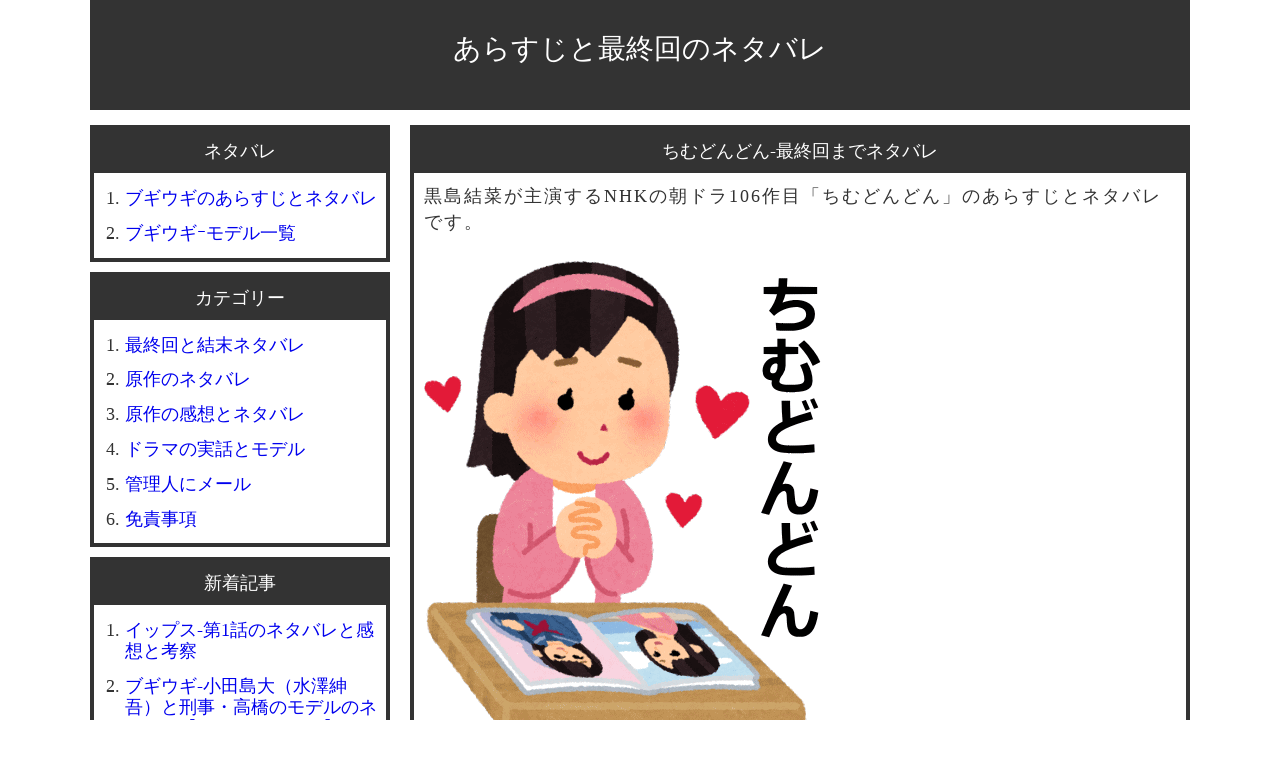

--- FILE ---
content_type: text/html; charset=UTF-8
request_url: https://netabare1.com/n5870.html
body_size: 27378
content:
<!doctype html><html lang=ja><head><meta charset="UTF-8"><meta name="robots" content="noarchive"><title>ちむどんどん-最終回までネタバレ</title><meta name=viewport content="width=device-width, initial-scale=1"><meta name="thumbnail" content="/img/2021/06/timu-dondon.gif"><meta name="description" content="朝ドラ「ちむどんどん」の原作とあらすじとネタバレです。"><meta name="keywords" content="ちむどんどん,原作,あらすじ,ネタバレ,朝ドラ"><link rel=canonical href=https://netabare1.com/n5870.html><link rel="shortcut icon" href=https://netabare1.com/wp-content/themes/netabare2021-6-13tie/img/favicon.ico><link rel="preconnect dns-prefetch" href=//www.googletagmanager.com><link rel="preconnect dns-prefetch" href=//www.google-analytics.com><link rel="preconnect dns-prefetch" href=//ajax.googleapis.com><link rel="preconnect dns-prefetch" href=//pagead2.googlesyndication.com><link rel="preconnect dns-prefetch" href=//googleads.g.doubleclick.net><link rel="preconnect dns-prefetch" href=//tpc.googlesyndication.com><link rel="preconnect dns-prefetch" href=//cse.google.com><link rel="preconnect dns-prefetch" href=//fonts.gstatic.com><link rel="preconnect dns-prefetch" href=//fonts.googleapis.com><link rel="preconnect dns-prefetch" href=//www.doubleclickbygoogle.com><link rel="preconnect dns-prefetch" href=//www.google.com><link rel="preconnect dns-prefetch" href=//developers.google.com><style>*{margin:0px
0px 0px 0px;padding:0px
0px 0px 0px}body{background-color:#fff;font-size:110%;width:100%}.main_title{margin:0px
0px 15px 0px;padding:0px
0px 10px 0px; width:100%;background-color:#333}.main_title_decoration{padding:30px
0px 0px 0px;font-size:28px;text-align:center;display:block;height:20px;height:70px !important}.content_container{margin:0px
0px 10px 0px;border:solid #333;border-width:4px;background-color:#fff}.content_title{padding:10px
0px;color:#fff;border-width:0px 0px 1px 0px;background-color:#333;text-align:center}.content_body{margin:0px
0px 0px 0px;padding:10px
10px 0px 10px;line-height:150%;letter-spacing:2px}.content_body
p{margin:0px
0px 0px 0px;padding:0px
0px 1.5em 0px}.content_foot{padding:-20px 0px 10px 20px;font-size:20px;text-align:right}.navi{text-align:center;margin-bottom:10px;margin-top:10px}.side_container{margin:0px
0px 10px 0px;background-color:#fff;border:solid #333;border-width:4px}.side_title{padding:10px
0px;color:#fff;background-color:#333;text-align:center}.side_body{margin:5px
5px 5px 5px;line-height:150%;background-color:#fff}#box_b
img{width:100%;height:auto}.text-area-comment{width:100%;padding:3px
0px 3px 0px;margin:10px
0px 10px 0px}.comment_container{margin:0px
0px 10px 0px;border:solid #333;border-width:5px 5px 5px 5px;background-color:#fff}.comment_title{padding:5px
0px 5px 0px;color:#fff;border-width:0px 0px 0px 0px;background-color:#333;text-align:center}.comment_body{margin:10px
10px 10px 10px;padding:10px
10px 0px 10px;line-height:150%;background-color:#dcdcdc;letter-spacing:1px}.comment_body
p{margin:0px
0px 0px 0px;padding:10px
0px 10px 0px;background-color:#dcdcdc}.comment_body
li{background-color:#dcdcdc}.comment_foot{padding:-10px 0px 0px 0px;font-size:20px;text-align:right}.searchform_text{width:97%;padding:3px
0px 3px 0px;margin:10px
0px 10px 0px}.button{text-align:right;padding:0px
0px 0px 0px;margin:0px
5px 0px 0px}ol{list-style-type:decimal;margin:0px
0px 0px 0em;padding:10px
0px 0px 0px}li{margin:0px
0px 0.5em 0em;padding:0px
0em 5px 0px;line-height:120%}.content_body
ol{list-style-type:decimal;margin:0px
0px 1em 2em;padding:10px
0px 0px 0px;color:#333}ul{list-style-type:decimal;margin:0px
0px 0px 1.5em;padding:10px
0px 0px 0px}li{margin:0px
0px 0.5em 0em;padding:0px
0em 5px 0px;line-height:120%}ul.signature{margin:0px
0px 0px 0px;padding:0px
0px 0px 0px;text-align:right}.signature
li{margin:0px
0px 0px 0px;padding:0px
0px 0px 0px;display:inline;font-size:0.7em}ul.yoko{margin:0px
0px 20px 0px;padding:0px
0px 0px 0px}.yoko
li{margin:0px
0px 0px 0px;padding:0px
0px 0px 0px;display:inline;white-space:nowrap;line-height:150%}.abc{margin:20px
35px 20px 0px;padding:0px
0px 0px 0px}a.link_color_01:link{color:#fff}a.link_color_01:visited{color:#fff}a.link_color_01:hover{color:#fff}a.link_color_01:active{color:#fff}a{text-decoration:none}h1,h2,h3,h4,h5,h6{font-size:100%;font-weight:normal}strong{font-size:100%;font-weight:normal}i{font-size:100%;font-weight:normal;font-style:normal}.table1{width:100%;border-collapse:collapse;border:1px
#333 solid;margin:20px
0px 20px 0px;line-height:150% }.table1
caption{padding:5px
0px 5px 0px;border-width:1px 1px 0px 1px;border-style:solid;border-color:#333;text-align:center}.table1
td{border:1px
#333 solid;padding:5px
0px 5px 5px}.table1_menu{width:6em}.yokohaba4{width:4em}.yokohaba5{width:5em}.yokohaba6{width:6em}.yokohaba7{width:7em}.yokohaba8{width:8em}.yokohaba10{width:10em}.sumaho_taisaku{background-color:#fff !important}.gazou-01{float:left;margin:0px
10px 0px 0px}.clearfix:after{display:block;clear:both;.gazou-02{width:100%}content: ""}.gazou-02{width:100%}ol.list-01{margin:0px
0px 1em 0em;padding:0em
0px 0em 0px}.list-01
li{list-style:decimal;margin:0px
0px 0em 2em;padding:0em
0px 0.8em 0px}.list-02
li{position:relative;margin:0.5em 0px 0.5em 2em}.list-02 li::after{display:block;content:'';position:absolute;top:0.7em;left:-1em;width:8px;height:3px;border-left:2px solid #3498db;border-bottom:2px solid #3498db;-webkit-transform:rotate(-45deg);transform:rotate(-45deg)}.list-03{margin:20px
0px 10px 0em;padding:0em
0px 0em 0px}.list-03
li{list-style:none;counter-increment:chapter;margin:0.5em 0px 0.5em 0em}.list-03 li:before{content:"第" counter(chapter) "話：";padding-right:10px}ol.list-04{margin:0px
0px 0em 0em;padding:0em
0px 0em 0px}.list-04
li{list-style:none
margin: 0px 0px 0em 0em;padding:0em
0px 1em 0px}.midasi01{position:relative;color:white;margin:0px
0px 20px 0px;padding:0.5em 0.5em 0.5em 1.8em;background-color:#005fa7;border-radius:5px}.midasi01::after{position:absolute;top:50%;left:0.7em;transform:translateY(-50%);content:'';width:8px;height:8px;border:solid 3px white;border-radius:100%}.midasi0a{position:relative;display:inline-block;padding:1px
2px 1px 1.5em;color:#fff;border-radius:100vh 0 0 100vh;background:#005fa7}.midasi0a:before{position:absolute;top:calc(50% - 7px);left:10px;width:14px;height:14px;content:'';border-radius:50%;background:#fff}.kakomi01-title{background:#005fa7;color:#fff;border:3px
solid #005fa7;display:inline-block;font-weight:bold;border-radius:10px 10px 0px 0px;padding:0px
10px 0px 10px !important}.kakomi01{padding:10px
10px 10px 10px;margin:-3px 0px 20px 0px;border:solid 3px #005fa7;background:#f4f4f4}.kakomi01
p{margin:15px
0px;padding:0}.kakomi02{margin:0px
0px 25px 0px;padding:0px
10px 0px 10px !important;border:5px
double #fff;color:#333;background-color:#333;border-radius:5px;color:#fff}.kakomi02
p{margin:15px
0px;padding:0}.kakomi03{position:relative;margin:2em
auto;padding:1em;background:#063;color:#fff;border:8px
solid #b2771f;border-radius:3px;box-shadow:0 0 5px #333, 0 0 5px #555 inset}.kakomi03::before,.kakomi03::after{position:absolute;content:'';bottom:0}.kakomi03::before{width:20px;right:10px;border:solid 3px #ff42a0;border-radius:3px 2px 0 2px}.kakomi03::after{width:15px;right:45px;border:solid 3px #fff;border-radius:8px 5px 2px 5px}.center-ring{text-align:center}a.netabare{color:#fff;background-color:#005fa7;padding:10px
10px 10px 10px}figure{margin:0px
0px 20px 0px}figcaption{margin:-10px 0px 20px 0px;font-size:0.7em}.youtube-custom{position:relative;width:100%;padding-top:56.25%;margin:0px
0px 15px 0px}.youtube-custom
iframe{position:absolute;top:0;right:0;width:100% !important;height:100% !important}blockquote{background-color:#dcdcdc}@media screen and (min-width:881px){#container{margin:0px
auto 0px auto;width:1100px;text-align:left;color:#333}#head{width:100%}#body{width:100%}#foot{width:100%;clear:both;font-size:18px;text-align:center}#box_a{width:780px;float:right}#box_b{margin:0px
0px 0px 0px;padding:0px
0px 0px 0px;width:300px;float:left}.gazou-03{max-width:100% !important;height:auto}.kopipe-taisaku{user-select:none;-moz-user-select:none;-webkit-user-select:none;-khtml-user-select:none}}@media screen and (max-width:880px){#container{margin:0px
auto 0px auto;text-align:left;color:#333}.gazou-03{width:100%;max-width:100% !important;height:auto}}</style><meta name='robots' content='max-image-preview:large'><link rel=alternate title="oEmbed (JSON)" type=application/json+oembed href="https://netabare1.com/wp-json/oembed/1.0/embed?url=https%3A%2F%2Fnetabare1.com%2Fn5870.html"><link rel=alternate title="oEmbed (XML)" type=text/xml+oembed href="https://netabare1.com/wp-json/oembed/1.0/embed?url=https%3A%2F%2Fnetabare1.com%2Fn5870.html&#038;format=xml"><style id=wp-img-auto-sizes-contain-inline-css>img:is([sizes=auto i],[sizes^="auto," i]){contain-intrinsic-size:3000px 1500px}</style><link rel=https://api.w.org/ href=https://netabare1.com/wp-json/ ><link rel=alternate title=JSON type=application/json href=https://netabare1.com/wp-json/wp/v2/posts/17720><style id=global-styles-inline-css>/*<![CDATA[*/:root{--wp--preset--aspect-ratio--square:1;--wp--preset--aspect-ratio--4-3:4/3;--wp--preset--aspect-ratio--3-4:3/4;--wp--preset--aspect-ratio--3-2:3/2;--wp--preset--aspect-ratio--2-3:2/3;--wp--preset--aspect-ratio--16-9:16/9;--wp--preset--aspect-ratio--9-16:9/16;--wp--preset--color--black:#000;--wp--preset--color--cyan-bluish-gray:#abb8c3;--wp--preset--color--white:#fff;--wp--preset--color--pale-pink:#f78da7;--wp--preset--color--vivid-red:#cf2e2e;--wp--preset--color--luminous-vivid-orange:#ff6900;--wp--preset--color--luminous-vivid-amber:#fcb900;--wp--preset--color--light-green-cyan:#7bdcb5;--wp--preset--color--vivid-green-cyan:#00d084;--wp--preset--color--pale-cyan-blue:#8ed1fc;--wp--preset--color--vivid-cyan-blue:#0693e3;--wp--preset--color--vivid-purple:#9b51e0;--wp--preset--gradient--vivid-cyan-blue-to-vivid-purple:linear-gradient(135deg,rgb(6,147,227) 0%,rgb(155,81,224) 100%);--wp--preset--gradient--light-green-cyan-to-vivid-green-cyan:linear-gradient(135deg,rgb(122,220,180) 0%,rgb(0,208,130) 100%);--wp--preset--gradient--luminous-vivid-amber-to-luminous-vivid-orange:linear-gradient(135deg,rgb(252,185,0) 0%,rgb(255,105,0) 100%);--wp--preset--gradient--luminous-vivid-orange-to-vivid-red:linear-gradient(135deg,rgb(255,105,0) 0%,rgb(207,46,46) 100%);--wp--preset--gradient--very-light-gray-to-cyan-bluish-gray:linear-gradient(135deg,rgb(238,238,238) 0%,rgb(169,184,195) 100%);--wp--preset--gradient--cool-to-warm-spectrum:linear-gradient(135deg,rgb(74,234,220) 0%,rgb(151,120,209) 20%,rgb(207,42,186) 40%,rgb(238,44,130) 60%,rgb(251,105,98) 80%,rgb(254,248,76) 100%);--wp--preset--gradient--blush-light-purple:linear-gradient(135deg,rgb(255,206,236) 0%,rgb(152,150,240) 100%);--wp--preset--gradient--blush-bordeaux:linear-gradient(135deg,rgb(254,205,165) 0%,rgb(254,45,45) 50%,rgb(107,0,62) 100%);--wp--preset--gradient--luminous-dusk:linear-gradient(135deg,rgb(255,203,112) 0%,rgb(199,81,192) 50%,rgb(65,88,208) 100%);--wp--preset--gradient--pale-ocean:linear-gradient(135deg,rgb(255,245,203) 0%,rgb(182,227,212) 50%,rgb(51,167,181) 100%);--wp--preset--gradient--electric-grass:linear-gradient(135deg,rgb(202,248,128) 0%,rgb(113,206,126) 100%);--wp--preset--gradient--midnight:linear-gradient(135deg,rgb(2,3,129) 0%,rgb(40,116,252) 100%);--wp--preset--font-size--small:13px;--wp--preset--font-size--medium:20px;--wp--preset--font-size--large:36px;--wp--preset--font-size--x-large:42px;--wp--preset--spacing--20:0.44rem;--wp--preset--spacing--30:0.67rem;--wp--preset--spacing--40:1rem;--wp--preset--spacing--50:1.5rem;--wp--preset--spacing--60:2.25rem;--wp--preset--spacing--70:3.38rem;--wp--preset--spacing--80:5.06rem;--wp--preset--shadow--natural:6px 6px 9px rgba(0, 0, 0, 0.2);--wp--preset--shadow--deep:12px 12px 50px rgba(0, 0, 0, 0.4);--wp--preset--shadow--sharp:6px 6px 0px rgba(0, 0, 0, 0.2);--wp--preset--shadow--outlined:6px 6px 0px -3px rgb(255, 255, 255), 6px 6px rgb(0, 0, 0);--wp--preset--shadow--crisp:6px 6px 0px rgb(0, 0, 0)}:where(.is-layout-flex){gap:0.5em}:where(.is-layout-grid){gap:0.5em}body .is-layout-flex{display:flex}.is-layout-flex{flex-wrap:wrap;align-items:center}.is-layout-flex>:is(*,div){margin:0}body .is-layout-grid{display:grid}.is-layout-grid>:is(*,div){margin:0}:where(.wp-block-columns.is-layout-flex){gap:2em}:where(.wp-block-columns.is-layout-grid){gap:2em}:where(.wp-block-post-template.is-layout-flex){gap:1.25em}:where(.wp-block-post-template.is-layout-grid){gap:1.25em}.has-black-color{color:var(--wp--preset--color--black) !important}.has-cyan-bluish-gray-color{color:var(--wp--preset--color--cyan-bluish-gray) !important}.has-white-color{color:var(--wp--preset--color--white) !important}.has-pale-pink-color{color:var(--wp--preset--color--pale-pink) !important}.has-vivid-red-color{color:var(--wp--preset--color--vivid-red) !important}.has-luminous-vivid-orange-color{color:var(--wp--preset--color--luminous-vivid-orange) !important}.has-luminous-vivid-amber-color{color:var(--wp--preset--color--luminous-vivid-amber) !important}.has-light-green-cyan-color{color:var(--wp--preset--color--light-green-cyan) !important}.has-vivid-green-cyan-color{color:var(--wp--preset--color--vivid-green-cyan) !important}.has-pale-cyan-blue-color{color:var(--wp--preset--color--pale-cyan-blue) !important}.has-vivid-cyan-blue-color{color:var(--wp--preset--color--vivid-cyan-blue) !important}.has-vivid-purple-color{color:var(--wp--preset--color--vivid-purple) !important}.has-black-background-color{background-color:var(--wp--preset--color--black) !important}.has-cyan-bluish-gray-background-color{background-color:var(--wp--preset--color--cyan-bluish-gray) !important}.has-white-background-color{background-color:var(--wp--preset--color--white) !important}.has-pale-pink-background-color{background-color:var(--wp--preset--color--pale-pink) !important}.has-vivid-red-background-color{background-color:var(--wp--preset--color--vivid-red) !important}.has-luminous-vivid-orange-background-color{background-color:var(--wp--preset--color--luminous-vivid-orange) !important}.has-luminous-vivid-amber-background-color{background-color:var(--wp--preset--color--luminous-vivid-amber) !important}.has-light-green-cyan-background-color{background-color:var(--wp--preset--color--light-green-cyan) !important}.has-vivid-green-cyan-background-color{background-color:var(--wp--preset--color--vivid-green-cyan) !important}.has-pale-cyan-blue-background-color{background-color:var(--wp--preset--color--pale-cyan-blue) !important}.has-vivid-cyan-blue-background-color{background-color:var(--wp--preset--color--vivid-cyan-blue) !important}.has-vivid-purple-background-color{background-color:var(--wp--preset--color--vivid-purple) !important}.has-black-border-color{border-color:var(--wp--preset--color--black) !important}.has-cyan-bluish-gray-border-color{border-color:var(--wp--preset--color--cyan-bluish-gray) !important}.has-white-border-color{border-color:var(--wp--preset--color--white) !important}.has-pale-pink-border-color{border-color:var(--wp--preset--color--pale-pink) !important}.has-vivid-red-border-color{border-color:var(--wp--preset--color--vivid-red) !important}.has-luminous-vivid-orange-border-color{border-color:var(--wp--preset--color--luminous-vivid-orange) !important}.has-luminous-vivid-amber-border-color{border-color:var(--wp--preset--color--luminous-vivid-amber) !important}.has-light-green-cyan-border-color{border-color:var(--wp--preset--color--light-green-cyan) !important}.has-vivid-green-cyan-border-color{border-color:var(--wp--preset--color--vivid-green-cyan) !important}.has-pale-cyan-blue-border-color{border-color:var(--wp--preset--color--pale-cyan-blue) !important}.has-vivid-cyan-blue-border-color{border-color:var(--wp--preset--color--vivid-cyan-blue) !important}.has-vivid-purple-border-color{border-color:var(--wp--preset--color--vivid-purple) !important}.has-vivid-cyan-blue-to-vivid-purple-gradient-background{background:var(--wp--preset--gradient--vivid-cyan-blue-to-vivid-purple) !important}.has-light-green-cyan-to-vivid-green-cyan-gradient-background{background:var(--wp--preset--gradient--light-green-cyan-to-vivid-green-cyan) !important}.has-luminous-vivid-amber-to-luminous-vivid-orange-gradient-background{background:var(--wp--preset--gradient--luminous-vivid-amber-to-luminous-vivid-orange) !important}.has-luminous-vivid-orange-to-vivid-red-gradient-background{background:var(--wp--preset--gradient--luminous-vivid-orange-to-vivid-red) !important}.has-very-light-gray-to-cyan-bluish-gray-gradient-background{background:var(--wp--preset--gradient--very-light-gray-to-cyan-bluish-gray) !important}.has-cool-to-warm-spectrum-gradient-background{background:var(--wp--preset--gradient--cool-to-warm-spectrum) !important}.has-blush-light-purple-gradient-background{background:var(--wp--preset--gradient--blush-light-purple) !important}.has-blush-bordeaux-gradient-background{background:var(--wp--preset--gradient--blush-bordeaux) !important}.has-luminous-dusk-gradient-background{background:var(--wp--preset--gradient--luminous-dusk) !important}.has-pale-ocean-gradient-background{background:var(--wp--preset--gradient--pale-ocean) !important}.has-electric-grass-gradient-background{background:var(--wp--preset--gradient--electric-grass) !important}.has-midnight-gradient-background{background:var(--wp--preset--gradient--midnight) !important}.has-small-font-size{font-size:var(--wp--preset--font-size--small) !important}.has-medium-font-size{font-size:var(--wp--preset--font-size--medium) !important}.has-large-font-size{font-size:var(--wp--preset--font-size--large) !important}.has-x-large-font-size{font-size:var(--wp--preset--font-size--x-large) !important}/*]]>*/</style></head><body itemscope itemtype=https://schema.org/WebPage><meta name="robots" content="noarchive"><div id=container><header id=head class=main_title> <a href=https://netabare1.com class="link_color_01 main_title_decoration">あらすじと最終回のネタバレ</a></header><div id=body><main id=box_a><article class=content_container><h1 class="content_title"><a href=https://netabare1.com/n5870.html class=link_color_01>ちむどんどん-最終回までネタバレ</a></h1><div class="content_body kopipe-taisaku" onMouseDown="return false;" onSelectStart="return false" oncontextmenu="return false;" oncopy="return false;"><p>黒島結菜が主演するNHKの朝ドラ106作目「ちむどんどん」のあらすじとネタバレです。</p><figure> <img fetchpriority=high decoding=async src=/img/2021/06/timu-dondon.gif alt=ちむどんどん width=397 height=473 class=gazou-03><figcaption>女性が「ちむどんどん」する様子</figcaption></figure><h2 class="midasi01">ちむどんどん-目次</h2><ol class=list-01> <li><a href=#zentai-arasuji>ちむどんどん-全体のあらすじとネタバレ</a></li> <li><a href=#week1>ちむどんどん-第1週「シークワーサーの少女」ネタバレ</a></li> <li><a href=#weak2>ちむどんどん-第2週「別れの沖縄そば」のネタバレ</a></li> <li><a href=#weak3>ちむどんどん-第3週「悩めるサーターアンダギー」のネタバレ</a></li> <li><a href=#weak4>ちむどんどん-第4週「青春ナポリタン」のネタバレ</a></li> <li><a href=#weak5>ちむどんどん-第5週「フーチャンプルーの涙」のネタバレ</a></li> <li><a href=#weak6>ちむどんどん-第6週「はじまりのゴーヤチャンプルー」ネタバレ</a></li> <li><a href=#weak7>ちむどんどん-第7週「ソーミンチャンプルーVSペペロンチーノ」のネタバレ</a></li> <li><a href=#week8>ちむどんどん-第8週「再会のマルゲリータ」のネタバレ</a></li> <li><a href=#week9>ちむどんどん-第9週「てびち」のネタバレ</a></li> <li><a href=#netabare10>ちむどんどん-第10週「あの日、イカスミジューシー」のネタバレ</a></li> <li><a href=#week11>ちむどんどん-第11週「ポークとたまごと男と女」のネタバレ</a></li> <li><a href=#week12>ちむどんどん-第12週「古酒（くーす）交差点」のネタバレ</a></li> <li><a href=#meaning>「ちむどんどん」の意味</a></li> <li><a href=#cast>ちむどんどん-登場人物とキャスト一覧</a></li></ol><div itemscope itemtype=https://schema.org/WPAdBlock><p>スポンサードリンク</p><ins class=adsbygoogle style=display:block data-ad-client=ca-pub-6962987295474121 data-ad-slot=2320269498 data-ad-format=auto></ins> <script>(adsbygoogle=window.adsbygoogle||[]).push({});</script> </div><h2 class="midasi01" id="zentai-arasuji">ちむどんどん-全体のあらすじとネタバレ</h2><p>1960年代、アメリカ軍の統治下にある沖縄県の北部に、自然豊かな山林に囲まれた「やんばる地方」があった。</p><p>そして、「やんばる地方」の小さな村に、サトウキビ農家を営む6人家族の比嘉家があった。</p><ol class=list-01> <li>比嘉賢三（大森南朋）･･･父</li> <li>比嘉優子（仲間由紀恵）･･･母</li> <li>比嘉賢秀（竜星涼）･･･長男</li> <li>比嘉良子（川口春奈）･･･長女</li> <li>比嘉暢子（黒島結菜）･･･次女</li> <li>比嘉歌子（上白石萌歌）･･･3女</li></ol><p>比嘉賢三（大森南朋）と比嘉優子（仲間由紀恵）は貧しいながらも一所懸命に働き、4人の子供達は喧嘩をしながらも、個性豊かに育った。</p><p>比嘉優子（仲間由紀恵）は定食屋の娘だったこともあり、料理が得意だったので、比嘉暢子（黒島結菜）は食べることが大好きな子に育ち、山や海へ遊びにっても、常に何かを捕って食べていた。</p><p>そのようななか、比嘉暢子（黒島結菜）は家族で町のレストランへ行き、生まれて初めて食べた西洋料理に心を奪われるのだった。</p><p>ある日、父・比嘉賢三（大森南朋）が死に、母・比嘉優子（仲間由紀恵）は女手一つでサトウキビ農家を切り盛りしながら、4人の子供達を育てることになった。</p><p>そこで、4兄弟は、それぞれに家事を分担することにしたので、食べる事が大好きな比嘉暢子（黒島結菜）は料理を担当することにした。</p><p>こうして、比嘉暢子（黒島結菜）は毎日、家族のために料理を作るようになり、もっと、もっと美味しい料理を作りたいと思うようになるのだった。</p><p>やがて、高校を卒業を控えた比嘉暢子（黒島結菜）は、東京へ行き、西洋料理のシェフになりたいと言い出した。</p><p>それは1972年、沖縄県が本土に復帰した年で、比嘉暢子（黒島結菜）は高校を卒業すると、兄弟の支援を受けて、東京へと渡り、沖縄県から渡ってきた人が多く住む神奈川県横浜市の鶴見で下宿しながら、東京の有名なレストランで働き始めるのだった。</p><p>比嘉暢子（黒島結菜）がレストランの厨房で修行に励む一方で、長男・比嘉賢秀（竜星涼）、長女・比嘉良子（川口春奈）、三女・比嘉歌子（上白石萌歌）もそれぞれの道を進んでいく。</p><p>それぞれに多忙になり、4兄弟はすれ違う事も多くなってしまうが、沖縄料理と沖縄での思い出が兄弟の絆を繋いでおり、4兄弟は支え合いながら、大人になっていく。</p><p>やがて、比嘉暢子（黒島結菜）は、様々な人と出会い、恋愛をして、料理人として成長していき、東京で沖縄料理店を開くために奔走し、感動の最終回を迎えるのだった。</p><h2 class="midasi01" id="week1">ちむどんどん-第1週「シークワーサーの少女」</h2><p>1964年、アメリカ統治下だった沖縄の本島北部にある「やんばる地域」に、サトウキビ農家を営む比嘉家があった。</p><p>次女で小学生の比嘉暢子（稲垣来泉）は、美味しいものを食べる事が大好きな少女で、家族と自然に囲まれて、のびのびと育っていた。</p><p>ある日、東京から青柳和彦（田中奏生）という転校生がやってきた。</p><p>比嘉暢子は青柳和彦から、東京の美味しい物の話を聞きたくて仕方がない。</p><p>母・比嘉優子（仲間由紀恵）は、困っている人が居ると、自分を犠牲にしてでも、人助けをする人で、豆腐屋の女将さんが病気で困っていると知ると、自分たちが食べるはずだった、滅多に食べる事が出来ない豪勢な料理を豆腐やにあげてしまう。</p><p>食いしん坊の比嘉暢子は、残念がるが、青柳史彦（戸次重幸）が引っ越しの挨拶に来て、東京のお菓子（モナカ）をくれたので、モナカを食べて「ちむどんどん」するのだった。</p><p>さて、青柳和彦は、山原村の暮らしが楽しくなさそうだったので、比嘉賢三（大森南朋）と比嘉優子（仲間由紀恵）は、なんとか心を開かせようとする。</p><p>ある日、比嘉暢子は青柳和彦を誘って山に入るのだが、足を滑らせた青柳和彦を助けて、代わりに足を怪我してしまい、青柳和彦に負んぶされて山を下りた。</p><p>比嘉賢三と比嘉優子は、比嘉暢子を助けてもらったお礼に、青柳史彦と青柳和彦を自宅に招いて料理を振る振る舞った。</p><p>食卓には豪勢な豚料理が並んでいたが、長男・比嘉賢秀は可愛がっていた豚の「アババ」が居なくなったと騒ぐのだった。</p><p>さて、青柳和彦も心を開いて比嘉家と青柳家は家族ぐるみの付き合いを始める。</p><p>ある日、青柳史彦は、比嘉家をレストランに招待した。</p><p>比嘉家が行ったこともない、綺麗なレストランで、比嘉暢子は初めて見る西洋料理に「ちむどんどん」する。</p><p>そして、比嘉暢子は青柳和彦から東京には美味しいレストランが沢山あると教えてもらい、東京への夢を膨らませるのだった。</p><p>さて、子供達は運動会が近いので、新しい体操着や運動靴を父親にねだる。</p><p>父・比嘉賢三は、サトウキビ畑を買ったり、家を建てた時の借金が残っていたが、子供達に体操着や運動靴を買ってやるために、出稼ぎに出ることにした。</p><p>しかし、数日後、父・比嘉賢三（大森南朋）は、サトウキビ畑で仕事中に胸を押さえて苦しみだし、死んでしまうのだった。</p><div itemscope itemtype=https://schema.org/WPAdBlock><p>スポンサードリンク</p><ins class=adsbygoogle style=display:block data-ad-client=ca-pub-6962987295474121 data-ad-slot=2320269498 data-ad-format=auto></ins> <script>(adsbygoogle=window.adsbygoogle||[]).push({});</script> </div><h2 class="midasi01" id="weak2">ちむどんどん-第2週「別れの沖縄そば」のネタバレ</h2><p>父・比嘉賢三（大森南朋）がサトウキビ畑で倒れて死んでしまう。朝ドラでは珍しく、ナレーション死ではなく、ちゃんと葬儀も行われた。</p><p>比嘉家は500ドルの借金があり、母・比嘉優子（仲間由紀恵）は保証人になっている親戚から、家を売って借金を返済するように迫られる。</p><p>自宅は父・比嘉賢三が作った家なので、子供達は家を売ることに反対。母・比嘉優子（仲間由紀恵）は働いて借金を返すので、家を売らないで欲しいと懇願するのだった。</p><p>こうして、母・比嘉優子は工事現場の食事係として働きに出ることになり、子供たちは家事を分担することにしたが、飽き性の長男・比嘉賢秀は10日もすると、分担した家事も手抜きになっていた。</p><p>そのようななか、運動会が近づいていたので、長男の比嘉賢秀は運動靴が欲しいとねだり、長女の比嘉良子は体操着が欲しいとねだるのだった。</p><p>母・比嘉優子は働きに出たものの、食事係の給料はわずかだったので、肉体労働をして、運動靴と体操着を購入した。</p><p>子供達は運動会に張り切るが、次女・比嘉暢子は走っている途中で靴が破れてしまい、下位に終わってしまうが、長男の比嘉賢秀が1位となり、敵を取ってくれたのだった。</p><p>さて、母・比嘉優子は工事現場で働いていたが、生活は苦しく、給食費も滞納し、親戚からも借金返済の催促をされ、困っているなか、親戚からある申し出がある。</p><p>親戚からの申し出は、子供4人のうち1人を預かりたいという内容だった。</p><p>連帯保証人から借金返済のために子供を減らすように迫られ、東京へ帰ることになった青柳和彦らに子供1人を東京へ連れて行ってもらうことになった。</p><p>母・比嘉優子は苦悩するが、それを知った子供達は、東京に興味を示し、自分が東京へ行くと言って争い始める。</p><p>しかし、いざ東京へ行くことになると、東京へは行きたくないと言い始める。</p><p>そこで、次女・比嘉暢子は、悩んだ末、「東京へ行きたい」と言うのだった。</p><p>次女・比嘉暢子が東京へ行く日がやってきた。</p><p>次女・比嘉暢子は父親から教わった沖縄そばを作り、家族で最後の朝を過ごし、家族に見送られながら、青柳史彦（戸次重幸）と一緒にバスに乗った。</p><p>しかし、長男・比嘉賢秀らが追いかけてきたので、次女・比嘉暢子はバスを止めてもらい、兄弟の元へ。</p><p>そして、兄弟は抱き合って、暢子を行かせないで欲しいと懇願し、暢子は沖縄に残る事になったのだった。</p><h2 class="midasi01" id="weak3">ちむどんどん-第3週「悩めるサーターアンダギー」のネタバレ</h2><p>1971年（昭和46年）、沖縄返還協定が結ばれ、翌年に沖縄が日本に返還されることになった。</p><p>父・比嘉賢三（大森南朋）の死から7年が経過している。</p><p>次女・比嘉暢子（黒島結菜）は高校3年生になっており、善一の紹介で沖縄で最大のマジキナ商社に内定が決まっていた。</p><p>商社には出張があるので、次女・比嘉暢子は、各地に出張して美味しい物が食べられるのではないか、出張で東京へ行けるのではないかと、「ちむどんどん」していた。</p><p>長女・比嘉良子（川口春奈）は那覇の短大を卒業して小学校の教師になっていた。</p><p>長男・比嘉賢秀（竜星涼）は、高校時代、ボクシングと喧嘩に明け暮れて中退し、那覇に働きに出たものの、仕事が長続きせず、自宅でゴロゴロとしていた。</p><p>三女・比嘉歌子（上白石萌歌）は、高校生になっていた。</p><p>母・比嘉優子（仲間由紀恵）は、共同売店で働いていた。</p><p>ある日、長男・比嘉賢秀（竜星涼）が喧嘩をして警察の世話になる。</p><p>長男・比嘉賢秀は相手を怪我させたが、喧嘩の原因は、喧嘩の相手が老女を突き飛ばしたからだったこともあり、注意で終わった。</p><p>ところが、喧嘩相手は比嘉暢子（黒島結菜）が就職するマジキナ商事の社長の息子で、比嘉暢子の内定は取り消されてしまうのだった。</p><p>女性の就職先は少ないので、比嘉暢子（黒島結菜）はマジキナ商事に謝罪に行くが、マジキナ商事から本人が謝罪に来るべきだと言われてしまったうえ、仕事は雑用で出張などないと言われてしまう。</p><p>他に条件の良い女性の就職先はないし、就職しても雑用係なので、比嘉暢子（黒島結菜）は「ちむどんどん」から冷めて、就職に苦悩するのだった。</p><p>一方、長女・比嘉良子（川口春奈）は大学時代の友達の集まりで、石川博夫（山田裕貴）と再会するが、女友達から服のつぎはぎを指摘され、恥ずかしい思いをする。</p><p>大学時代の友達からフォークダンスの集まりに誘われた長女・良子（川口春奈）は母親に内緒で洋服を購入して、フォークダンスに参加し、石川博夫（山田裕貴）と楽しいひとときを過ごす。</p><p>自宅に給料を入れていた長女・良子（川口春奈）は、母親に「参考書を買ったので今月は少ない」と嘘をついていたのだが、フォークダンスから帰宅すると、罪悪感を感じて服を買ってフォークダンスに参加した事を打ち明けて謝罪するのだった。</p><p>さて、比嘉暢子（黒島結菜）は高校の料理部から大会の助っ人を頼まれ、その報酬として、ハンバーガーを奢って貰う事になり、ハンバーガーショップを訪れる。</p><p>比嘉暢子（黒島結菜）は、ハンバーガーショップでマジキナ商事の社長の息子に会い、「ウチの会社に入りたいのは、男をあさるためだろ」と言われしまい、社長の息子にながりかかる。</p><p>その後、比嘉暢子は母親に連れられて、マジキナ商社に謝罪に行くが、女ということで理不尽を感じていた比嘉暢子は、結局、マジキナ商社の就職を断ってしまうのだった。</p><p>一方、三女・比嘉歌子（上白石萌歌）は音楽の授業で、音楽教師・下地響子（片桐はいり）に目を付けられていた。</p><div itemscope itemtype=https://schema.org/WPAdBlock><p>スポンサードリンク</p><ins class=adsbygoogle style=display:block data-ad-client=ca-pub-6962987295474121 data-ad-slot=2320269498 data-ad-format=auto></ins> <script>(adsbygoogle=window.adsbygoogle||[]).push({});</script> </div><h2 class="midasi01" id="weak4">ちむどんどん-第4週「青春ナポリタン」のネタバレ</h2><p>マジキナ商事の就職を断った比嘉暢子（黒島結菜）は、就職活動を続けていたが、やりたい仕事も無く、あまり手応えを感じていなかった。</p><p>そのようななか、比嘉暢子（黒島結菜）は料理部から料理の腕を買われて、助っ人を頼まれ、産業祭りの料理大会に出場することになる。</p><p>比嘉暢子（黒島結菜）が面接を受けた内間食品が産業祭りに協賛しており、内間食品が大会を見に来る事を知った比嘉暢子は、大会で優勝してアピールし、内間食品の就職を勝ち取るためにやる気を出すのだった。</p><p>一方、長女・比嘉良子（川口春奈）は、石川博夫（山田裕貴）に思いを寄せていたが、勉強会の仲間・東江里美（松田るか）が石川博夫を狙っており、東江里美は事あるごとに比嘉良子にマウントを取っていた。</p><p>長男・比嘉賢秀（竜星涼）は一攫千金を夢見てチャンスを探しており、実業家から声をかけられる。</p><p>長女・比嘉良子（川口春奈）は、製糖工場の息子・金吾（渡辺大知）から結婚を迫られていた。</p><p>三女の比嘉歌子（上白石萌歌）は、内向的な性格なので、誰も居ない音楽室で歌の練習をしていたら、音楽教師・下地響子（片桐はいり）に目を付けられ追いかけ回されていた。</p><p>下地響子は比嘉歌子を産業祭りで歌わせたいようだ。</p><p>比嘉歌子（上白石萌歌）は逃げ回っていたのだが、ついに下地響子（片桐はいり）が比嘉家に乗り込んできたが、なとか家族に守られて何を逃れる。</p><p>さて、長男・比嘉賢秀（竜星涼）は、比嘉家が金持ちになるチャンスだと言い、兄弟に儲け話を持ちかける。</p><p>沖縄の人はドルを使っていたので、日本本土復帰すると、ドルを円に交換しなければならない。</p><p>このとき、1ドル360円の固定レートが変動相場制になり、1ドル300円になってしまうので、ドルを円に交換すると、沖縄人は損をしてしまうのだ。</p><p>ところが、長男・比嘉賢秀はハンバーガーショップで知り合った男性から、特別な人間だけ、琉球政府のある機関が1ドル720円で交換してくれるという儲け話を教えて貰ったのだ。</p><p>しかし、長女・比嘉良子（川口春奈）ら兄弟は相手にしなかった。</p><p>さて、長女・比嘉良子は、石川博夫（山田裕貴）と2人で勉強会をしながら、産業祭りに一緒に行こうと誘うと、石川博夫は喜んでOKした。</p><p>しかし、東江里美（松田るか）が現れ、石川博夫が居ない隙に、比嘉良子に石川博夫と結婚する事になったので、結婚式に招待するから来て欲しいと告げる。</p><p>それを聞いた長女・比嘉良子は、「バスの時間だから」と言い、慌てて店を出るのだった。</p><p>長男・比嘉賢秀（竜星涼）は、長女・比嘉良子（川口春奈）から絶対に母親には言うなと釘を刺されていたが、母・比嘉優子（仲間由紀恵）に儲け話を教え、金を貸して欲しいと頼んだ。</p><p>母・比嘉優子は、長男・比嘉賢秀の事を信じていたので、親戚から金を借りて、長男・比嘉賢秀に渡してしまう。</p><p>長男・比嘉賢秀は、かき集めた960ドルを知り合った男に渡した。</p><p>さて、産業祭りの料理大会が始まる。</p><p>出店場所はくじ引きで公平に決められており、比嘉暢子（黒島結菜）らは良い立地だったが、準備にミスがあり、開店の時間が遅れてしうまい、勝負はライバル校・南校の独走状態になる。</p><p>その後、開店の準備が整い、比嘉暢子らも店をオープン。出遅れたものの、立地条件が良かった事もあり、ライバル校・南校を猛追する。</p><p>しかし、南高には、産業祭りに協賛している会社の娘が居たので、産業祭りの役員が南高に気を遣い、立地の良い比嘉暢子らと、立地条件の悪い南高の場所の交換を命じた。</p><p>比嘉暢子らは立地条件の悪い場所へと追いやられ、客が来なくなってしまうが、産業祭りに来た長男・比嘉賢秀（竜星涼）がバナナの叩き売りの経験を生かして、比嘉暢子らの「やんばるそば」を宣伝してくれたので、比嘉暢子らの店も繁盛するようになった。</p><p>ところが、比嘉暢子らは、スープの鍋を倒してしまい、「やんばるそば」に必要なスープを失ってピンチを迎える。</p><p>しかし、比嘉暢子は汁は無くても麺はあることから、「やんばるそば」の麺を使ってナポリタンを作る事を思いつくき、「ちむどんどん」するのだった。</p><p>そして、比嘉暢子はナポリタンで一気にライバル校を猛追して、料理大会で優勝し、優勝の挨拶で「レストランで働きたい。東京へ行ってコックさんになりたい」と宣言するのだった。</p><p>一方、比嘉良子（川口春奈）は、石川博夫（山田裕貴）から東江里美との結婚は東江里美の嘘だと教えられる。</p><p>石川博夫は比嘉良子に告白しようとしたが、好きだと言えず、「勉強会をしよう」と誤魔化した。</p><p>他方、比嘉賢秀（竜星涼）がお金を渡した相手は詐欺師で、儲け話は嘘だと判明するのだった。</p><h2 class="midasi01" id="weak5">ちむどんどん-第5週「フーチャンプルーの涙」のネタバレ</h2><p>比嘉暢子（黒島結菜）は東京へ行ってレストランで働くことにしたが、長男・比嘉賢秀（竜星涼）が詐欺に騙されたため、東京へ行くお金が無くなったしまう。</p><p>さらに、長男・比嘉賢秀（竜星涼）が騙された腹を立て、ハンバーガーショップで暴れたため、お金をだまし取られた上に、ハンバーガーショップの休業補償まで求される。</p><p>しかも、ハンバーガーショップに居合わせた音楽教師・下地響子（片桐はいり）が、突き飛ばされて怪我をしたと言い、長男・比嘉賢秀を訴えると言いだし、比嘉家に押しかけてきた。</p><p>母・比嘉優子（仲間由紀恵）が必死に謝罪すると、下地響子（片桐はいり）は比嘉歌子（上白石萌歌）の魂の歌が聴きたいと言いだした。</p><p>比嘉歌子は家族から頼まれて下地響子の前で歌うと、下地響子は長男・比嘉賢秀を許すのだった。</p><p>さて、比嘉優子（仲間由紀恵）は親戚から金を借りて長男・比嘉賢秀に渡していたが、元金が帰ってこない事を知った親戚から借金の返済を迫られ、比嘉暢子（黒島結菜）は沖縄で就職する事を余儀なくされる。</p><p>翌日、長男・比嘉賢秀は「部にして返す（倍にして返す）」という書き置きを残して消えた。</p><p>昭和47年2月、沖縄の本土復帰まで3ヶ月となる。</p><p>東京行きを諦めた比嘉暢子（黒島結菜）は、沖縄のウチマ食品に就職を決めていた。</p><p>しかし、親友の早苗が東京で就職が決まり、東京へ行く事になった。</p><p>比嘉暢子は、就職前の思い出作りで、東京へ行きたいと言うが、長女・比嘉良子（川口春奈）からそんなお金は無いと一蹴される。</p><p>しかし、長女・比嘉良子は比嘉暢子を東京へ行かせるため、働いている学校から300ドルを借りるのだった。</p><p>そのようななか、比嘉優子（仲間由紀恵）は働いている共同売店で300ドルを前借りして親戚への借金返済に充て、親戚に「暢子を東京へ行かせてやりたい」と懇願する。</p><p>長女・比嘉良子も親戚に300ドルを渡して比嘉暢子の東京行きを懇願しようとする。</p><p>そこへ、失踪中の長男・比嘉賢秀（竜星涼）から現金60万円と「暢子、東京へ来い」という手紙が届く。</p><p>なんと、長男・比嘉賢秀は東京でプロボクサーとなり、衝撃的なデビューを果たしていたのだった。</p><p>現金60万円で、親戚への借金と銀行への借金を全て返済する事ができ、比嘉家は全ての借金を返済し、比嘉暢子は東京へ行くことになる。</p><p>昭和47年（1972年）5月、沖縄が日本に返還された。その日の朝、比嘉暢子はバスに乗り、父親の包丁を手にして、ちむどんどんしながら東京へ向かうのだった。</p><h2 class="midasi01" id="weak6">ちむどんどん-第6週「はじまりのゴーヤチャンプルー」</h2><p>朝ドラ「ちむどんどん」の第6週「はじまりのゴーヤチャンプルー」（26話から31話まで）のあらすじとネタバレです。</p><p>昭和50年（1975年）5月、高校を卒業した比嘉暢子（黒島結菜）は、料理人になるため、東京へやってきた。</p><p>東京に着いた比嘉暢子（黒島結菜）は、山も海も見えないため、沖縄に帰ると言い出すと、就職で一足先に東京に来ていた親友が銀座のレストラン「アッラ・フォンターナ」に連れて行ってくれた。</p><p>さて、比嘉暢子（黒島結菜）は、東京でプロボクサーとなった兄・比嘉賢秀（竜星涼）を頼って上京してきたが、兄・比嘉賢秀のボクシングジムを訪れると、兄・比嘉賢秀は逃げて行方不明になっていた。</p><p>兄・比嘉賢秀がデビュー戦で衝撃的なデビューを果たしたのは、対戦相手が腹痛を我慢していたからで、2回戦目の途中でリングから逃げて逃走していた。</p><p>しかも、兄・比嘉賢秀が比嘉家に送ってきた金は、ジムの会長やボクサーに泣きついて借りた金だった。</p><p>それを知った比嘉暢子（黒島結菜）は、みんなにお金を返すことを約束し、兄・比嘉賢秀を探すために神奈川県横浜市鶴見を訪れるのだった。</p><p>比嘉暢子は、鶴見で沖縄県人会の会長・平良三郎（片岡鶴太郎）と出会い、平良三郎の家に泊めてもらう。</p><p>比嘉暢子は平良三郎の紹介で、大城房子（原田美枝子）がオーナーを務める銀座のレストラン「アッラ・フォンターナ」の試験を受けることになる。</p><p>一方、沖縄の比嘉家では、兄・比嘉賢秀（竜星涼）がボクシングジムで作った借金を返すため、親戚に再び保証人を申し込んでいた。</p><p>しかし、親戚は保証人を嫌がり、長女・比嘉良子（川口春奈）に金持ちと結婚するように促した。</p><p>製糖工場の息子・喜納金吾（渡辺大知）が比嘉良子に結婚を申し込みに来たので、親戚は大喜びで縁談を進めようとするのだった。</p><p>さて、比嘉暢子は試験に落ちてしまうが、なんとか再チャレンジのチャンスを得る事ができたが、何を作れば良いのか分からない。</p><p>しかし、母・比嘉優子（仲間由紀恵）との電話で、父親直伝の「沖縄そば」をつくれば良いことに気付き、「沖縄そば」で見事にテストに合格するのだった。</p><p>そして、比嘉暢子は平良三郎（片岡鶴太郎）に紹介してもらった沖縄居酒屋の2階に下宿することになり、失踪していた兄・比嘉賢秀とも再開を果たす。</p><p>比嘉暢子（黒島結菜）は兄・比嘉賢秀（竜星涼）と再会して、比嘉賢秀を部屋に泊めるが、朝起きると、比嘉賢秀が「金は倍にして返す」という書き置きを残し、比嘉暢子の金を持って逃げていた。</p><p>一方、比嘉良子（川口春奈）は、金吾から結婚を申し込まれた件を石川博夫（山田裕貴）に相談するが、石川博夫は激しく動揺しながらも、「君は僕の家族でも所有物でもない。自分に権利は無い」と答えた。</p><p>豆腐屋の砂川智（前田公輝）は、商売を勉強するため、鶴見に行こうとしていた。</p><p>比嘉歌子（上白石萌歌）から比嘉暢子（黒島結菜）が居るからではないかと指摘されると、慌てて偶然だと否定した。</p><p>さて、比嘉暢子（黒島結菜）がレストラン「アッラ・フォンターナ」に初出勤すると、オーナー大城房子（原田美枝子）から連続10日間の勤務を言い渡されるのだった。</p><h2 class="midasi01" id="weak7">ちむどんどん-第7週「ソーミンチャンプルーVSペペロンチーノ」のネタバレ</h2><p>朝ドラ「ちむどんどん」の第7週（第31話～第35話）のあらすじとネタバレです。</p><p>比嘉暢子（黒島結菜）はレストラン「アッラ・フォンターナ」で働き始めたが、オーナー大城房子（原田美枝子）から厳しい連続10日勤務を言い渡された。</p><p>比嘉暢子は先輩から次々に仕事を言いつけられながらも、絶対にくじけない、なんとか連続10日間勤務を達成した。</p><p>シェフの二ツ橋（高島政伸）は、比嘉暢子を心配するが、オーナー大城房子は比嘉暢子を敵視しており、2人の間には何か因縁がありそうだ。</p><p>そのようななか、沖縄から、豆腐屋の砂川智（前田公輝）は、商売を勉強するため、鶴見にやってきて、比嘉暢子（黒島結菜）と再会する。</p><p>一方、比嘉良子（川口春奈）は、製糖工場の息子・喜納金吾（渡辺大知）から執拗に結婚を迫られていた。</p><p>比嘉良子（川口春奈）は、思いを寄せる石川博夫（山田裕貴）に相談するが、石川博夫は「僕に権利はない」と答え、結婚を止めなかった。</p><p>苦悩した比嘉良子は喜納金吾との結婚を諦め、製糖工場の息子・喜納金吾（渡辺大知）との結婚を決めた。</p><p>すると、沖縄に戻ってきた兄・比嘉賢秀（竜星涼）は、比嘉良子の結婚を利用して、喜納金吾の父親に、比嘉良子に付きまとっている男が居るので、話を付けるためには手切れ金が必要だと言い、喜納金吾の父親から10万円を受け取る約束をした。</p><p>さて、比嘉暢子は賄い料理で認められると、料理の仕事を任せてもらえる事を知り、オーナー大城房子にペペロンチーノの料理対決を持ちかける。</p><p>すると、オーナー大城房子は対決を受け、私が勝ったら貴女はクビだと告げるのだった。</p><p>さて、姉・比嘉良子は金吾との結婚を決め、両家の顔合わせが行われる。</p><p>そこへ、石川博夫（山田裕貴）がやってきた。</p><p>驚いた兄・比嘉賢秀（竜星涼）は、比嘉良子は金吾との結婚が決まったと言い、石川博夫を追い返そうとしたが、石川博夫は帰らないと言い、比嘉良子との結婚を訴える。</p><p>すると、比嘉良子も泣きながら、石川博夫と結婚したいと言った。</p><p>それを聞いた金吾は、「良子さんを課ならっず幸せにしてください」と言い残し、泣きながら立ち去るのだった。</p><p>さて、東京では比嘉暢子とオーナー大城房子のペペロンチーノ対決が行われるが、比嘉暢子は大城房子のペペロンチーノを美味しいと認め、負けてしまう。</p><p>大城房子はクビを宣言するが、比嘉暢子が「ここにおいてください」と懇願すると、大城房子は「何があっても泣かない。私に口答えしない」という条件で比嘉暢子を残留させ、新しい仕事と賄い当番を命じるのだった。</p><p>こうして比嘉暢子は、賄い料理を作るようになり、比嘉暢子の料理が認められるのだった。</p><p>一方、沖縄では姉・比嘉良子と石川博夫の披露宴が行われていた。</p><p>他方、行方不明になった兄・比嘉賢秀は、豚の養殖場に居た。</p><div itemscope itemtype=https://schema.org/WPAdBlock><p>スポンサードリンク</p><ins class=adsbygoogle style=display:block data-ad-client=ca-pub-6962987295474121 data-ad-slot=2320269498 data-ad-format=auto></ins> <script>(adsbygoogle=window.adsbygoogle||[]).push({});</script> </div><h2 class="midasi01" id="week8">ちむどんどん-第8週「再会のマルゲリータ」のネタバレ</h2><p>「ちむどんどん」の第8週（第36話から第40話まで）のあらすじとネタバレです。</p><p>比嘉暢子（黒島結菜）が「フォンターナ」で働き始めて1年半が経過し、前菜の一部を任されるようになっていた。</p><p>砂川智（前田公輝）は出入り業者として「フォンターナ」に食材を届けていた。</p><p>一方、出産を控える比嘉良子（川口春奈）は、結婚しても仕事を続けると言っていたが、子供が生まれたら教師の仕事を辞めることにした。</p><p>他方、比嘉賢秀（竜星涼）は養豚場で働いていた。</p><p>比嘉歌子（上白石萌歌）も就職するまえに歌のオーディションをうけてみようと悩んでいた。</p><p>さて、比嘉暢子は接客で料理を運んだが、知識が無いため、客の淀川に失笑されてしまう。</p><p>すると、オーナー大城房子（原田美枝子）は比嘉暢子にクビを宣告し、東洋新聞でボーヤさん（雑用のアルバイト）として働き、ボーヤさんとして評価を得られれば、クビを撤回すると言われてしまうのだった。</p><p>比嘉暢子は東洋新聞のアルバイトをはじめ、北海道の取材から戻ってきた記者・青柳和彦（宮沢氷魚）と再会する。</p><p>さらに、部屋を探していた青柳和彦は、偶然にも比嘉暢子と同じ下宿に部屋を借りたので、下宿でも一緒になる。</p><p>比嘉暢子が東洋新聞でアルバイトを初めて半年が経過した。</p><p>青柳和彦は上司に、東洋新聞の人気企画「我が生涯の最後の晩餐」の記事を書かせて欲しいと訴え、記事を書くチャンスを貰う。</p><p>青柳和彦はイタリアの有名シェフ「タルデッリ（ジローラモ）」のインタビューを行うと、タルデッリは人生の最後に食べたいのはピザ・マルゲリータだと話すが、その理由は語らなかった。</p><p>青柳和彦はピザ・マルゲリータを選んだ理由を書けなかったので、上司から叱責され、追加取材を命じられる。</p><p>しかし、タルデッリ（ジローラモ）から出された再インタビューの条件は、東洋新聞の投稿欄に掲載されたピザに関する読者投稿を探すというものだった。</p><p>比嘉暢子らは協力して大量の新聞の中から、ピザに関する投稿を発見する事に成功する。</p><p>比嘉暢子らは、タルデッリ（ジローラモ）の再インタビューで、タルデッリが最後の晩餐にピザをあげた理由を知る。</p><p>青柳和彦は、書き直した原稿が新聞に掲載され、東洋新聞のエースからも記事を認められ、比嘉暢子もオーナー大城房子から呼び戻されるのだった。</p><p>一方、沖縄では比嘉歌子（上白石萌歌）が新人発掘オーディションを受けていたが、病気で倒れたため、落選してしまい、病気がちな自分の体を恨んだ。</p><p>しかし、産気づいた比嘉良子（川口春奈）から歌を歌って欲しいと頼まれ、比嘉良子の出産に貢献し、比嘉歌子は生まれてきた赤ちゃんを抱いて幸せを感じ、歌を続けようと思うのだった。</p><h2 class="midasi01" id="week9">ちむどんどん-第9週「てびち」のあらすじとネタバレ</h2><p>「ちむどんどん」の第9週（第41話から第45話）のあらすじとネタバレを紹介します。</p><p>比嘉暢子（黒島結菜）は、前菜を任されるようになっており、前菜の味を変えてみたのだが、青柳和彦（宮沢氷魚）らかは「味が変わった」と言われてしまう。</p><p>それを知ったオーナー大城房子（原田美枝子）は、比嘉暢子に飲食店を黒字にするように命じた。</p><p>一方、比嘉賢秀（竜星涼）は我那覇と再開して、「紅茶豆腐」を販売するビジネス（詐欺）を始めていた。</p><p>さて、比嘉暢子が任された飲食店というのは、屋台のおでん屋で、おでん屋の女将から屋台を任され、おでんの研究を始める。</p><p>さて、レストラン「アッラ・フォンターナ」が東洋新聞の取材を受けて、記事が雑誌に載った。</p><p>その記事を読んだ母・比嘉優子（仲間由紀恵）は、おどろき、比嘉暢子にオーナー大城房子が親戚だと教えた。</p><p>父・比嘉賢三（大森南朋）が死んだとき、子供を1人預かりたいと言ってきた親戚（比嘉賢三の叔母）が居た。その親戚が大城房子だったのである。</p><p>それを知った比嘉暢子はオーナー大城房子が自分に厳しいのは親心だと考え、おでん屋の再建に力を入れるのだった。</p><p>さて、比嘉暢子はイタリア風にアレンジしたおでんを販売して、一時は売上が増えたが、あっという間に客は来なくなり、赤字に転落した。</p><p>比嘉賢秀（竜星涼）は紅茶豆腐を販売していたが、売れなくなって困っていたが、我那覇がCMを制作して大々的に宣伝すると言い出した。</p><p>比嘉賢秀は大喜びするが、我那覇は当てにしていた入金が遅れてCMを作る資金が不足していると教えた。</p><p>すると、比嘉賢秀は沖縄の実家にお金を借りようとするが、比嘉良子（川口春奈）から「もうこの家にニーニーに貸すお金は無い」と言われてしまうのだった。</p><p>さて、困っていた比嘉暢子は、おでん屋に来た平良三郎（片岡鶴太郎）から、「美味いが、毎日食べたい味ではない」と言われてしまうのだった。</p><p>さて、平良三郎らの話で、オーナー大城房子は戦前に両親を亡くし、鶴見の空襲でたった1人の家族である妹を亡くしていた事が判明する。</p><p>一方、兄・比嘉賢秀は母親からお金を借りて、CM制作費として我那覇に渡しており、紅茶豆腐のCMが始まると喜んでいたが、我那覇は身内に不幸があったという置き手紙を残して居なくなってしまい、落ち込んでしまう。</p><p>比嘉良子は家族で食べた思い出の「足てびち」（豚足）で兄を励ますと、基本が大事だと気づき、入り口に戻ることにしたのだった。</p><p>さて、比嘉暢子は料理の基本が大事だと痛感する一方で、あるアイデアを思いつき、再びおでん屋の立て直しに奔走する。</p><p>そのようななか、オーナー大城房子がおでん屋に現れるのだった。</p><p>一方、沖縄では比嘉良子（川口春奈）と石川博夫（山田裕貴）の間に離婚問題が勃発していたが、無事に解決した。</p><p>他方、就職していた比嘉歌子（上白石萌歌）の健康に問題が発生していた。</p><p>比嘉賢秀（竜星涼）は沖縄の母親から15万円借りた代わりに、紅茶豆腐を実家に送っており、母・比嘉優子（仲間由紀恵）は共同売店で紅茶豆腐を販売する。</p><p>事情を知らない山原村の人々は、比嘉賢秀が東京で会社経営に参加していると言って比嘉賢秀の事を賞賛したが、母・比嘉優子は本当の事を言えず、内心では恥ずかしい思いをしていた。</p><p>一方、比嘉暢子（黒島結菜）は、おでんの基本は出汁だと気づき、おでんの出しを豚で取り、「足てびち（とんそく）」を取り入れており、屋台のおでん屋は大繁盛していた。</p><p>おでんを食べたオーナー大城房子は、比嘉暢子を「アッラ・フォンターナ」に復帰させ、前菜を任せるのだった。</p><p>そのころ、猪野寛大（中原丈雄）の養豚場で働きながら、新たなビジネスを考えていたのだった。</p><h2 class="midasi01" id="netabare10">ちむどんどん-第10週「あの日、イカスミジューシー」のネタバレ</h2><p>昭和51年（1976年）の秋、比嘉暢子（黒島結菜）が「アッラ・フォンターナ」で働き始めて5年が過ぎた。</p><p>比嘉暢子はオーナーから2週間以内に新しい料理を開発すれば、花形の「ストーブ前」を任せると言われて喜ぶ。</p><p>そのようななか、シェフの二ツ橋（高島政伸）が実家の洋食屋を継ぐために「フォンターナ」を辞める事になるが、二ツ橋は自分は店主の器では無いので、「フォンターナ」で2番手のシェフをしているのが居心地が良いと思っていた。</p><p>しかし、二ツ橋は、オーナー大城房子からアッサリと退職を認められてしまうのだった。</p><p>何故か、二ツ橋は、沖縄県人会の会長・平良三郎（片岡鶴太郎）を恨んでいるようだった。</p><p>一方、良子（川口春奈）は娘・晴海が大きくなったことから、教師に復帰したいと言い出したが、夫・石川博夫は「実家に聞いてみないと」と歯切れが悪い。</p><p>また、比嘉歌子（上白石萌歌）は運送会社で働いていたが、病気で度々休んでおり、会社を退職して東京の病院で検査を受けるため、上京した。</p><p>さて、比嘉暢子は二ツ橋から仕事を引き継ぐなかで、オーナー大城房子（原田美枝子）の過去を知る。</p><p>比嘉歌子は検査の結果に動揺する。</p><p>自暴自棄になっていた比嘉歌子は、母・比嘉優子の話を聞いて生きる希望を持つ。</p><p>比嘉暢子は比嘉歌子のために、比嘉歌子の好物であるイカスミを使った料理を作り、イカスミパスタを作ると、オーナー大城房子から認められ、ストーブ前を任されることになった。</p><p>辞めると言っていた二ツ橋（高島政伸）も辞表を撤回して「フォンターナ」でシェフを続けることにした。</p><h2 class="midasi01" id="week11">ちむどんどん-第11週「ポークとたまごと男と女」のネタバレ</h2><p>「ちむどんどん」の第11週（第51話～第55話）のあらすじとネタバレです。<br> 昭和52年（1977年）6月、比嘉暢子が「フォンターナ」で働き始めて6年目、花形のストーブ前を任されるようになっていた。</p><p>そのようななか、シェフの二ツ橋（高嶋政伸）が怪我をして入院することになり、比嘉暢子がシェフ代理に抜擢される。</p><p>しかし、比嘉暢子は厨房を仕切ることが出来ず、厨房の仲間が「女の下では働けない」と言い出した。</p><p>一方、比嘉良子は臨時教師に誘われており、仕事復帰の件で夫・石川博夫（山田裕貴）と離婚騒動に発展していた。</p><p>比嘉暢子は沖縄の実家に相談して、自分らしさが大事だと気づき、態度を改めて厨房に望むと、厨房の仲間は比嘉暢子を受け入れた。</p><p>一方、良子（川口春奈）は数々の問題を乗り越え、教師に復帰する。</p><p>青柳和彦（宮沢氷魚）の居る東洋新聞でも、男女の役割についての問題が勃発していたが、オーナー大城房子の助言で問題が解決した。</p><div itemscope itemtype=https://schema.org/WPAdBlock><p>スポンサードリンク</p><ins class=adsbygoogle style=display:block data-ad-client=ca-pub-6962987295474121 data-ad-slot=2320269498 data-ad-format=auto></ins> <script>(adsbygoogle=window.adsbygoogle||[]).push({});</script> </div><h2 class="midasi01" id="week12">ちむどんどん-第12週「古酒（くーす）交差点」のネタバレ</h2><p>「ちむどんどん」の第12週（第56話～第60話）のあらすじとネタバレを紹介します。</p><p>比嘉良子と夫・石川博夫は別居状態が続いており、和解できずにいた。</p><p>比嘉暢子は、青柳和彦（宮沢氷魚）と大野愛（飯豊まりえ）に結婚の話が浮上している事を知って激しく動揺するのだった。</p><p>一方、砂川智（前田公輝）は夢だった独立をすることになり、積極的に比嘉暢子にアプローチをして比嘉暢子をデートに誘う。</p><p>比嘉暢子は砂川智とデートしている現場を青柳和彦に目撃されてしまい、激しく動揺する。</p><p>青柳和彦も心にモヤモヤを抱えるのだった。</p><p>ある日、比嘉暢子は青柳和彦と喧嘩をしていまい、2人の間に微妙な空気が流れる。</p><p>比嘉良子は教師に復帰したが、子供の問題を抱えていた。</p><p>ある日、砂川智は起業したものの、過労で倒れてピンチを迎えたが、比嘉暢子や青柳和彦が仕事を手伝ってくれたので、事なきを得る。</p><p>比嘉暢子は、この一件で青柳和彦と仲直りをするが、青柳和彦と大野愛の現場を目撃してしまい、激しく動揺するのだった。</p><p>一方、比嘉賢秀（竜星涼）は知りあった会社員の女性への片思いが急展開していた。</p><p>ある日、比嘉賢秀は「モンターナ」でオーナー大城房子の酒を勝手に飲んで酔い潰れてしまい、迎えに来た比嘉暢子はオーナー大城房子と酒を飲んで、初めての恋愛感情に気付くのだった。</p><h2 class="midasi01" id="meaning">「ちむどんどん」の意味</h2><p>「ちむどんどん」は沖縄の方言で、チムが「肝」と言う意味で、「どんどん」が「どきどき」という意味になり、「心がドキドキする」「心が高鳴る」という意味になります。</p><h2 class="midasi01" id="cast">ちむどんどん-登場人物とキャストのネタバレ</h2><h3>▼比嘉家の人々</h3><h4>●<a href=/n5871.html>比嘉暢子（ひが・のぶこ/黒島結菜）</a></h4><p>沖縄県で生まれた比嘉暢子（黒島結菜）は、高校を卒業すると、東京へ出てレストランで修業に励むことになる。</p><h4>●<a href=/n6143.html>比嘉賢三（ひが・けんぞう/大森南朋）</a></h4><p>比嘉賢三（大森南朋）は、比嘉暢子（黒島結菜）の父で、三味線が好きな心穏やかな父親である。</p><p>サトウキビ畑の購入と家を建てるために500ドルの借金をしていたが、借金を残したままサトウキビ畑で倒れて死亡する。</p><h4>●<a href=/n6142.html>比嘉優子（ひが・ゆうこ/仲間由紀恵）</a></h4><p>比嘉賢三（大森南朋）は、比嘉暢子（黒島結菜）の父で、三味線が好きな心穏やかな父親である。</p><p>サトウキビ畑の購入と家を建てるために500ドルの借金をしていたが、借金を残したままサトウキビ畑で倒れて死亡する。</p><p>夫の比嘉賢三が500ドルもの借金を残したまま死亡したので、連帯保証人から自宅の売却を迫られたが、子供達が家を売りたくないというので、工事現場で働きながら、4人の子供を育てていく。</p><p>後に村の共同売店で働くようになる。</p><h4>●<a href=/n6140.html>比嘉賢秀（ひが・けんしゅう/竜星涼）</a></h4><p>比嘉賢秀（竜星涼）は比嘉家の長男で、勉強も苦手で、素行も悪いが、家族思いである。</p><h4>●<a href=/n6138.html>比嘉良子（ひが・りょうこ/川口春奈）</a></h4><p>比嘉良子（川口春奈）は、比嘉家の長女で、しっかり者で責任感の強い姉である。</p><p>学生時代に勉強会で<a href=/n6149.html>石川博夫（山田裕貴）</a>と出会い、石川博夫と共に教師になる。</p><h4>●<a href=/n6139.html>比嘉歌子（ひが・うたこ/上白石萌歌）</a></h4><p>比嘉歌子（上白石萌歌）は、比嘉家の三女で、比嘉暢子（黒島結菜）の妹である。病気がちのようだ。</p><p>高校生の時に音楽教師・下地響子（片桐はいり）に才能を見いだされ、音楽のレッスンを受けることになる。</p><h3>▼沖縄で出会う人々</h3><h4>●<a href=/n6150.html>青柳和彦（あおやぎ・かずひこ/宮沢氷魚）</a></h4><p>青柳和彦（宮沢氷魚）は子供の頃に、父親の仕事の関係で沖縄に滞在しており、比嘉家と出会い、比嘉暢子（黒島結菜）の親友となる。</p><p>その後、東京に戻ることになり、比嘉暢子と再会を約束して、東京へと帰っていき、やがて留学を経て新聞記者となり、東京で比嘉暢子と再会することになる。</p><h4>●<a href=/n6153.html>青柳史彦（あおやぎ・ふみひこ/戸次重幸）</a></h4><p>青柳史彦（戸次重幸）は、青柳和彦（宮沢氷魚）の父親で、東大で民俗学の教授をしている。民俗学の研究で沖縄を訪れ、比嘉暢子（黒島結菜）らが住む村に滞在していた。</p><h4>●<a href=/n6149.html>石川博夫（いしかわ・ひろお/山田裕貴）</a></h4><p>石川博夫（山田裕貴）は比嘉良子（川口春奈）の学生時代からの親友で、比嘉良子（川口春奈）と共に教師になる。2人は互いに意識をしている。</p><h4>●<a href=/n6151.html>砂川智（すながわ・さとる/前田公輝）</a></h4><p>砂川智（前田公輝）は、比嘉暢子（黒島結菜）らが住む村の豆腐屋の息子で、比嘉4兄弟の幼なじみ。いつか大きな商売をしたいという野望を胸にいだしている。比嘉暢子に思いを寄せているが、伝わらない。</p><h4>●<a href=/n6152.html>下地響子（しもじ・きょうこ/片桐はいり）</a></h4><p>下地響子（片桐はいり）は、比嘉暢子らが通う高校の音楽教師で、比嘉暢子の妹・<a href=/n6139.html>比嘉歌子（上白石萌歌）</a>の歌の才能に目を付け、引っ込み思案な比嘉歌子を強引に誘って音楽を指導する。</p><h4>●前田善一（まえだ・ぜんいち/山路和弘）</h4><p>前田善一（山路和弘）は比嘉暢子（黒島結菜）らが住む村で唯一の商店「共同売店」を取り仕切る人物である。地域の役員を兼ねており、比嘉家の事を温かく見守っている。</p><h4>●比嘉賢吉（ひが・けんきち/石丸謙二郎）</h4><p>比嘉賢吉（石丸謙二郎）は、比嘉家の親戚で、比嘉家と同じ村でサトウキビ農家を営んでいる。父親を亡くした比嘉暢子（黒島結菜）らの生活を心配する。</p><h4>●喜納金吾（きな・きんご/渡辺大知）</h4><p>喜納金吾（渡辺大知）は、比嘉家が住む村の製糖工場の跡取り息子で、比嘉良子（川口春奈）の事を愛しており、求愛行動を続ける。</p><h4>●新垣のおばぁ（きゃんひとみ）</h4><p>新垣のおばぁ（きゃんひとみ）は、比嘉家が住む村の老婆で、比嘉家と親しくしている。</p><h4>●安室のおばぁ（あめくみちこ）</h4><p>安室のおばぁ（あめくみちこ）は、比嘉家が住む村の老婆で、比嘉家と親しくしている。</p><h4>●ハンバーガーショップのマスター（川田広樹）</h4><p>比嘉暢子（黒島結菜）が住んでいる村からバスで30分離れた町に、若者が集まるハンバーガーショップがあり、比嘉暢子らも通っている。マスター（川田広樹）は、比嘉4兄弟を温かく見守っている。</p><h3>▼東京・神奈川編の登場人物</h3><h4><a href=/n6064.html>大城房子（おおしろ・ふさこ/原田美枝子）</a></h4><p>大城房子（原田美枝子）はレストランのオーナーで、上京してきた比嘉暢子（黒島結菜）を雇い入れる。</p><h4>●<a href=/n6163.html>二ツ橋光二（ふたつばし・こうじ/高嶋政伸）</a></h4><p>二ツ橋光二（高嶋政伸）はレストランの厨房のリーダーで、比嘉暢子（黒島結菜）の直属の上司となる。</p><h4>●<a href=/n6165.html>矢作知洋（やはぎ・ともひろ/井之脇海）</a></h4><figure> <img decoding=async src=/img/2021/06/yahagi-tomohiro.jpg alt=「ちむどんどん」の矢作知洋（やはぎ・ともひろ） width=261 height=300 class=gazou-03><figcaption>出典：ちむどんどん（NHK）</figcaption></figure><p>矢作知洋（井之脇海）は、比嘉暢子が働くレストランの厨房の先輩で、料理人としての野心と才能を心の奥底に秘める一方で、新人として入ってきた比嘉暢子に厳しく当たるが、紆余曲折を経て、比嘉暢子の重要な仲間になる。</p><h4>●<a href=/n6164.html>猪野清恵（いの・きよえ）･･･佐津川愛美</a></h4><p>猪野清恵（佐津川愛美）は、関東の郊外で養豚場を営む猪野寛大（中原丈雄）の娘で、豚を愛しており、養豚場を継ぐ決意をしていた。養豚場で働く事になった比嘉賢秀（竜星涼）と口喧嘩を繰り広げることに。</p><h4>●猪野寛大（いの・ともひろ）･･･中原丈雄</h4><p>猪野寛大（中原丈雄）は、関東郊外で養豚場を営んでおり、男で一つで娘の猪野清恵（佐津川愛美）を育て上げた。</p><p>関東で放浪していた比嘉賢秀（竜星涼）を受け入れ、養豚場で働かせる。</p><p>猪野寛大（中原丈雄）は沖縄と縁があり、やがて比嘉暢子（黒島結菜）の人生にも大きく関わってくる。</p><h4>●金城順次（かねしろ・じゅんじ）･･･藤木勇人</h4><p>金城順次（藤木勇人）は沖縄県の出身で、横浜市鶴見で沖縄県出身者を相手にした沖縄居酒屋「あまゆ」を営んでいる。居酒屋の2階を貸し出しており、比嘉暢子（黒島結菜）を住まわせる。沖縄料理を作り続けているが、味音痴である。</p><h2>■主演は黒島結菜</h2><p>主演を務めるのは沖縄県出身の女優・黒島結菜である。黒島結菜はドラマ「アシガール」で戦国時代にタイムスリップする女子高生・速川唯を演じて話題になった。</p><p>朝ドラは「マッサン」「スカーレット」に続く3作目の出演で、朝ドラ「スカーレット」では主人公の夫との不倫を断ち切ると松永三津（黒島結菜）を演じて高い評価を受けた。</p><div itemscope itemtype=https://schema.org/WPAdBlock><p>スポンサードリンク</p><ins class=adsbygoogle style=display:block data-ad-client=ca-pub-6962987295474121 data-ad-slot=2320269498 data-ad-format=auto></ins> <script>(adsbygoogle=window.adsbygoogle||[]).push({});</script> </div><h2 class="midasi01">ちむどんどん-原作と主題歌</h2><table class=table1 summary=ちむどんどん-原作と主題歌><caption>ちむどんどん-原作と主題歌</caption><tr><td class=yokohaba6>主題歌</td><td>三浦大知の「燦燦」</td></tr><tr><td>原作</td><td>羽原大介のオリジナル脚本</td></tr><tr><td>語り</td><td>ジョン・カビラ（沖縄出身）</td></tr></table><p>今作は原作の無い羽原大介のオリジナル脚本である。羽原大介は「マッサン」「黒革の手帖」「昭和元禄落語心中」などを手がけている。</p><div itemscope itemtype=https://schema.org/WPAdBlock><p>スポンサードリンク</p><ins class=adsbygoogle style=display:block data-ad-client=ca-pub-6962987295474121 data-ad-slot=2320269498 data-ad-format=auto></ins> <script>(adsbygoogle=window.adsbygoogle||[]).push({});</script> </div><ul class=signature> <li><p> <time class=update itemprop=dateModified datetime=2022-06-25T01:57:09+09:00> 2022/06/25</time></p></li></ul></div></article><div class=content_container><p class=content_title>コメントを投稿する</p><P>コメントは正常に投稿されていますが、反映に時間がかかります。</P><div class=content_body><form action=https://netabare1.com/wp-comments-post.php method=post id=commentform><span class=abc><input type=text name=author id=author value size=10 maxlength=24 tabindex=0 class=text-area01></span><span class=abc><label for=author>名前（公開+必須）</label></span><span class=abc><input name=submit type=submit id=submit tabindex=0 value=投稿ボタン><br></span><br><label for=comment>コメントは数時間後に反映されます。</label><br><textarea name=comment id=comment rows=5 cols=20 class=text-area-comment></textarea><input type=hidden name=comment_post_ID value=17720><p style="display: none;"><input type=hidden id=akismet_comment_nonce name=akismet_comment_nonce value=c4e3968bb2></p><p style="display: none !important;"><label>&#916;<textarea name=ak_hp_textarea cols=45 rows=8 maxlength=100></textarea></label><input type=hidden id=ak_js_1 name=ak_js value=116><script>document.getElementById("ak_js_1").setAttribute("value",(new Date()).getTime());</script></p></form></div></div><div class=comment_container><h2 class="comment_title">コメント欄</h2><div class=comment_body><p>ヒロイン失格に思います。</p><ul class=signature> <li>投稿者-</li><li>あまのじゃくから</li></ul></div><div class=comment_body><p>やくざが釘で背広が破れたと難癖をつけてきたがあれだけいたお客様が全員退店するものだろうか！<br> いかに暴対法が無い時代でも極端だと思う。</p><ul class=signature> <li>投稿者-</li><li>明本修一</li></ul></div></div><p class=navi> &#60;&#60; <a href=https://netabare1.com/n5871.html rel=next>次のネタバレ</a>｜<a href=https://netabare1.com>あらすじと最終回のネタバレ</a> ｜<a href=https://netabare1.com/n5869.html rel=prev>前のネタバレ</a> &#62;&#62;</p><div class='yarpp yarpp-related yarpp-related-website yarpp-template-yarpp-template-example'><div class=content_container><h2 class="content_title">関連するあらすじとネタバレ</h2><div class=content_body><ol><li><a href=/n6385.html>インビジブル-あらすじとネタバレ-クリミナルズ</a></li><li><a href=https://netabare1.com/n6138.html>ちむどんどん-比嘉良子（ひが・りょうこ/川口春奈）のネタバレ</a></li><li><a href=https://netabare1.com/n6142.html>ちむどんどん-比嘉優子（ひが・ゆうこ/仲間由紀恵）の解説</a></li><li><a href=https://netabare1.com/n6143.html>ちむどんどん-比嘉賢三（ひが・けんぞう/大森南朋）の解説</a></li><li><a href=https://netabare1.com/n6149.html>ちむどんどん-石川博夫（しかわ・ひろお/山田裕貴）の解説</a></li><li><a href=https://netabare1.com/n6150.html>ちむどんどん-青柳和彦（あおやぎ・かずひこ/宮沢氷魚）のモデルと結婚相手</a></li><li><a href=https://netabare1.com/n6151.html>ちむどんどん-砂川智（すながわ・さとる/前田公輝）と島豆腐の解説</a></li><li><a href=https://netabare1.com/n6163.html>ちむどんどん-二ツ橋光二（ふたつばし・こうじ/高嶋政伸）の解説</a></li><li><a href=https://netabare1.com/n6164.html>ちむどんどん-猪野清恵（いの・きよえ/佐津川愛美）のモデル</a></li></ol></div></div></div></main><aside id=box_b><div class=side_container><div class=side_title><h2>ネタバレ</h2></div><nav class=side_body><ul><li><a href=/n6539.html>ブギウギのあらすじとネタバレ</a></li> <li><a href=/678.html>ブギウギｰモデル一覧</a></li></ul></nav></div><div class=side_container><div class=side_title>カテゴリー</div><nav class=side_body><ul> <li><a href=/category/c4>最終回と結末ネタバレ</a></li> <li><a href=/category/c3>原作のネタバレ</a></li> <li><a href=/category/c6>原作の感想とネタバレ</a></li> <li><a href=/category/c10>ドラマの実話とモデル</a></li> <li><a href=/1.html>管理人にメール</a></li> <li><a href=/1593.html>免責事項</a></li></ul></nav></div><div class=side_container><div class=side_title>新着記事</div><div class=side_body><ul><li><a href=https://netabare1.com/n6635.html>イップス-第1話のネタバレと感想と考察</a></li> <li><a href=https://netabare1.com/n6634.html>ブギウギ-小田島大（水澤紳吾）と刑事・高橋のモデルのネタバレ【おだじま・だい】</a></li> <li><a href=https://netabare1.com/n6633.html>ブギウギ-水城アユミ（吉柳咲良）のモデルのネタバレ【みずぎ・あゆみ】</a></li> <li><a href=https://netabare1.com/n6632.html>【ブギウギ】喜劇王・タナケン（生瀬勝久）のモデルはエノケン（榎本健一）</a></li> <li><a href=https://netabare1.com/n6631.html>朝ドラ「ブギウギ」の第6週の実話をネタバレ</a></li></ul></div></div><ul><li><a href=https://netabare1.com/n6635.html>イップス-第1話のネタバレと感想と考察</a></li></ul><div itemscope itemtype=https://schema.org/WPAdBlock><p>スポンサードリンク</p><ins class=adsbygoogle style=display:block data-ad-client=ca-pub-6962987295474121 data-ad-slot=2798689090 data-ad-format=auto></ins> <script>(adsbygoogle=window.adsbygoogle||[]).push({});</script> </div></aside></div><footer> <script type=speculationrules>{"prefetch":[{"source":"document","where":{"and":[{"href_matches":"/*"},{"not":{"href_matches":["/wp-*.php","/wp-admin/*","/img/*","/wp-content/*","/wp-content/plugins/*","/wp-content/themes/netabare2021-6-13tie/*","/*\\?(.+)"]}},{"not":{"selector_matches":"a[rel~=\"nofollow\"]"}},{"not":{"selector_matches":".no-prefetch, .no-prefetch a"}}]},"eagerness":"conservative"}]}</script> <script defer src=https://netabare1.com/wp-content/cache/minify/45ffb.js></script>  <script>/*<![CDATA[*/var lazyloadads=false;window.addEventListener("scroll",function(){if((document.documentElement.scrollTop!=0&&lazyloadads===false)||(document.body.scrollTop!=0&&lazyloadads===false)){(function(){var ad=document.createElement('script');ad.type='text/javascript';ad.async=true;ad.src='https://pagead2.googlesyndication.com/pagead/js/adsbygoogle.js';var sc=document.getElementsByTagName('script')[0];sc.parentNode.insertBefore(ad,sc);})();lazyloadads=true;}},true)/*]]>*/</script> </footer></div></body></html>